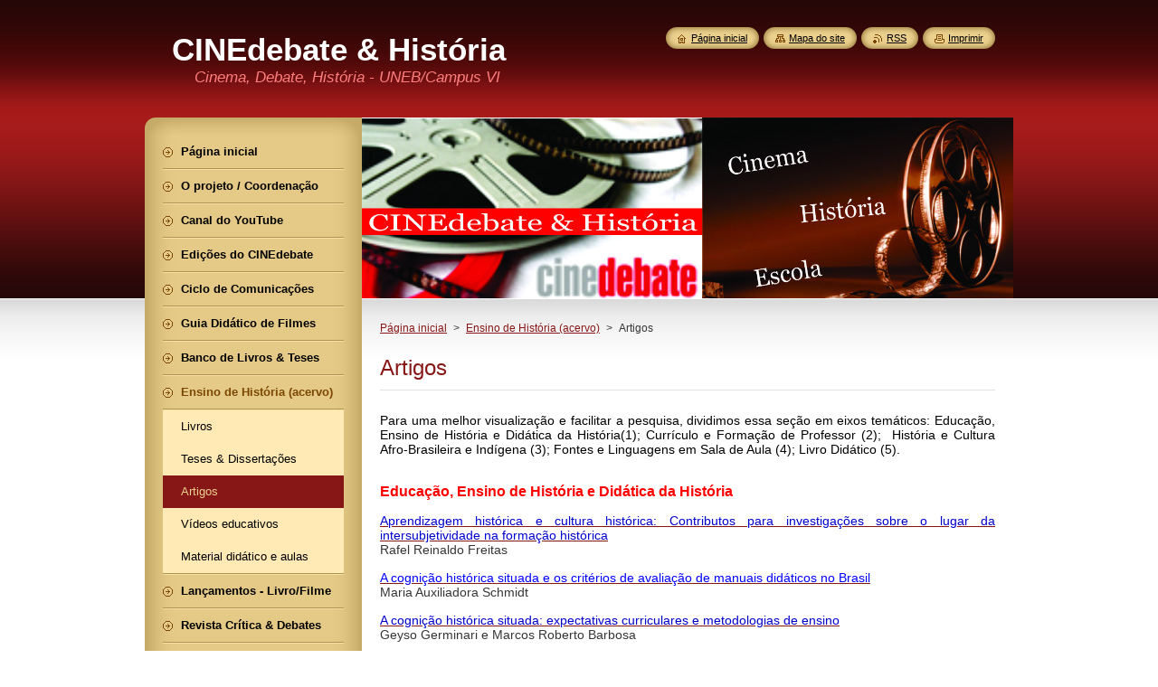

--- FILE ---
content_type: text/html; charset=UTF-8
request_url: https://www.cinedebateuneb.org/ensino-de-historia/textos-artigos-livros/
body_size: 14104
content:
<!--[if lte IE 9]><!DOCTYPE HTML PUBLIC "-//W3C//DTD HTML 4.01 Transitional//EN" "https://www.w3.org/TR/html4/loose.dtd"><![endif]-->
<!DOCTYPE html>
<!--[if IE]><html class="ie" lang="pt-br"><![endif]-->
<!--[if gt IE 9]><!--> 
<html lang="pt-br">
<!--<![endif]-->
    <head>
        <!--[if lt IE 8]><meta http-equiv="X-UA-Compatible" content="IE=EmulateIE7"><![endif]--><!--[if IE 8]><meta http-equiv="X-UA-Compatible" content="IE=EmulateIE8"><![endif]--><!--[if IE 9]><meta http-equiv="X-UA-Compatible" content="IE=EmulateIE9"><![endif]-->
        <base href="https://www.cinedebateuneb.org/">
  <meta charset="utf-8">
  <meta name="description" content="">
  <meta name="keywords" content="">
  <meta name="generator" content="Webnode">
  <meta name="apple-mobile-web-app-capable" content="yes">
  <meta name="apple-mobile-web-app-status-bar-style" content="black">
  <meta name="format-detection" content="telephone=no">
    <link rel="icon" type="image/svg+xml" href="/favicon.svg" sizes="any">  <link rel="icon" type="image/svg+xml" href="/favicon16.svg" sizes="16x16">  <link rel="icon" href="/favicon.ico"><link rel="canonical" href="https://www.cinedebateuneb.org/ensino-de-historia/textos-artigos-livros/">
<script type="text/javascript">(function(i,s,o,g,r,a,m){i['GoogleAnalyticsObject']=r;i[r]=i[r]||function(){
			(i[r].q=i[r].q||[]).push(arguments)},i[r].l=1*new Date();a=s.createElement(o),
			m=s.getElementsByTagName(o)[0];a.async=1;a.src=g;m.parentNode.insertBefore(a,m)
			})(window,document,'script','//www.google-analytics.com/analytics.js','ga');ga('create', 'UA-797705-6', 'auto',{"name":"wnd_header"});ga('wnd_header.set', 'dimension1', 'W1');ga('wnd_header.set', 'anonymizeIp', true);ga('wnd_header.send', 'pageview');var pageTrackerAllTrackEvent=function(category,action,opt_label,opt_value){ga('send', 'event', category, action, opt_label, opt_value)};</script>
  <link rel="alternate" type="application/rss+xml" href="https://cinedebateuneb.org/rss/all.xml" title="">
<!--[if lte IE 9]><style type="text/css">.cke_skin_webnode iframe {vertical-align: baseline !important;}</style><![endif]-->
        <title>Artigos :: CINEdebate &amp; História </title>
        <meta name="robots" content="index, follow">
        <meta name="googlebot" content="index, follow">
        <link href="https://d11bh4d8fhuq47.cloudfront.net/_system/skins/v8/50000951/css/style.css" rel="stylesheet" type="text/css" media="screen,projection,handheld,tv">
        <link href="https://d11bh4d8fhuq47.cloudfront.net/_system/skins/v8/50000951/css/print.css" rel="stylesheet" type="text/css" media="print">
        <script type="text/javascript" src="https://d11bh4d8fhuq47.cloudfront.net/_system/skins/v8/50000951/js/functions.js"></script>
        <!--[if IE]>
            <script type="text/javascript" src="https://d11bh4d8fhuq47.cloudfront.net/_system/skins/v8/50000951/js/functions-ie.js"></script>
        <![endif]-->
        <!--[if IE 6]>
            <script type="text/javascript" src="https://d11bh4d8fhuq47.cloudfront.net/_system/skins/v8/50000951/js/png.js"></script>
            <script type="text/javascript">
                DD_belatedPNG.fix('#menuzone, #menuzoneBottom, .homepage, .sitemap, .rss, .print, .homepage span, .sitemap span, .rss span, .print span, #sidebar .boxTitle, #fulltextSearchText, #fulltextSearchButton, #leftSide .boxTitle');
            </script>
        <![endif]-->
    
				<script type="text/javascript">
				/* <![CDATA[ */
					
					if (typeof(RS_CFG) == 'undefined') RS_CFG = new Array();
					RS_CFG['staticServers'] = new Array('https://d11bh4d8fhuq47.cloudfront.net/');
					RS_CFG['skinServers'] = new Array('https://d11bh4d8fhuq47.cloudfront.net/');
					RS_CFG['filesPath'] = 'https://www.cinedebateuneb.org/_files/';
					RS_CFG['filesAWSS3Path'] = 'https://1ecc43507c.clvaw-cdnwnd.com/2eb9931fb1b91b0a57f266bbd5bd443a/';
					RS_CFG['lbClose'] = 'Fechar';
					RS_CFG['skin'] = 'default';
					if (!RS_CFG['labels']) RS_CFG['labels'] = new Array();
					RS_CFG['systemName'] = 'Webnode';
						
					RS_CFG['responsiveLayout'] = 0;
					RS_CFG['mobileDevice'] = 0;
					RS_CFG['labels']['copyPasteSource'] = 'Leia mais:';
					
				/* ]]> */
				</script><script type="text/javascript" src="https://d11bh4d8fhuq47.cloudfront.net/_system/client/js/compressed/frontend.package.1-3-108.js?ph=1ecc43507c"></script><style type="text/css">#content .diskuze label.postTextLabel {display: inherit !important;}</style></head>
    <body>
    <div id="siteBg">
        <div id="site">
            
            <!-- HEADER -->
            <div id="header">
                <div id="logozone">
                    <div id="logo"><a href="home/" title="Ir para a página inicial"><span id="rbcSystemIdentifierLogo">CINEdebate &amp; História </span></a></div>                    <p id="moto"><span id="rbcCompanySlogan" class="rbcNoStyleSpan">Cinema, Debate, História - UNEB/Campus VI</span></p>
                </div>
            </div>
            <!-- /HEADER -->

            <div class="cleaner"><!-- / --></div>

            <!-- MAIN -->
            <div id="mainWide">
                <div id="mainContent">

                    <div id="contentRow">
                        <!-- ILLUSTRATION -->
                        <div id="illustration">
                            <img src="https://1ecc43507c.clvaw-cdnwnd.com/2eb9931fb1b91b0a57f266bbd5bd443a/200000072-a24b9a342e/50000000.jpg?ph=1ecc43507c" width="720" height="200" alt="">                        </div>
                        <!-- /ILLUSTRATION -->

                        <div class="cleaner"><!-- / --></div>

                        <!-- CONTENT -->
                        <div id="content">

                            <!-- NAVIGATOR -->
                            <div id="pageNavigator" class="rbcContentBlock">        <div id="navizone" class="navigator">                       <a class="navFirstPage" href="/home/">Página inicial</a>      <span><span> &gt; </span></span>          <a href="/ensino-de-historia/">Ensino de História (acervo)</a>      <span><span> &gt; </span></span>          <span id="navCurrentPage">Artigos</span>               </div>              <div class="cleaner"><!-- / --></div>        </div>                            <!-- /NAVIGATOR -->

                            <div class="cleaner"><!-- / --></div>

                            

      <div class="box wsw">
          <div class="boxContentBorder"><div class="boxContent">

		<h1>Artigos</h1>
<div>
	&nbsp;</div>
<div style="text-align: justify;">
	<span style="font-size:14px;"><span style="font-family:arial,helvetica,sans-serif;"><span style="color: rgb(0, 0, 0);">Para uma melhor visualização e facilitar a pesquisa, dividimos essa seção em eixos temáticos: Educação, Ensino de História e Didática da História(1); Currículo e Formação de Professor (2);&nbsp;</span></span><span style="font-family:arial,helvetica,sans-serif;"><span style="color: rgb(0, 0, 0);">&nbsp;História e Cultura Afro-Brasileira e Indígena (3); Fontes e Linguagens em Sala de Aula (4); Livro Didático (5).&nbsp;</span></span></span><br>
	<br>
	&nbsp;</div>
<div>
	<span style="font-size:14px;"><span style="font-size:16px;"><span style="color:#ff0000;"><strong>Educação, Ensino de História e Didática da História</strong></span></span></span></div>
<div>
	&nbsp;</div>
<div style="text-align: justify;">
	<span style="font-size:14px;"><span style="font-family:arial,helvetica,sans-serif;"><a href="http://www.uel.br/revistas/uel/index.php/histensino/article/view/27461/20313" target="_blank"><span style="color:#0000cd;">Aprendizagem&nbsp;histórica e cultura histórica: Contributos para investigações sobre o lugar da intersubjetividade na formação histórica</span></a></span></span></div>
<div style="text-align: justify;">
	<span style="font-size:14px;"><span style="font-family:arial,helvetica,sans-serif;">Rafel&nbsp;Reinaldo Freitas</span></span></div>
<div style="text-align: justify;">
	&nbsp;</div>
<div style="text-align: justify;">
	<a href="http://www.uel.br/revistas/uel/index.php/histensino/article/view/35816/24926" target="_blank"><span style="font-size:14px;"><span style="font-family:arial,helvetica,sans-serif;"><span style="color:#0000ff;">A cognição histórica situada e os critérios de avaliação de manuais didáticos no Brasil</span></span></span></a></div>
<div style="text-align: justify;">
	<span style="font-size:14px;"><span style="font-family:arial,helvetica,sans-serif;">Maria Auxiliadora Schmidt</span></span></div>
<div style="text-align: justify;">
	&nbsp;</div>
<div style="text-align: justify;">
	<span style="font-family:arial,helvetica,sans-serif;"><span style="font-size:14px;"><a href="http://www.uel.br/revistas/uel/index.php/antiteses/article/view/13325/12649" target="_blank"><span style="color:#0000cd;">A&nbsp;cognição histórica situada: expectativas curriculares e metodologias de ensino</span></a></span></span></div>
<div style="text-align: justify;">
	<span style="font-family:arial,helvetica,sans-serif;"><span style="font-size:14px;">Geyso&nbsp;Germinari e Marcos Roberto Barbosa</span></span></div>
<div style="text-align: justify;">
	&nbsp;</div>
<div style="text-align: justify;">
	<span style="font-family:arial,helvetica,sans-serif;"><span style="font-size:14px;"><a href="http://www.uel.br/revistas/uel/index.php/antiteses/article/view/3720/7044" target="_blank"><span style="color:#0000cd;">A&nbsp;construção do pensar histórico: questões da formação histórica no Ensino</span></a></span></span></div>
<div style="text-align: justify;">
	<span style="font-family:arial,helvetica,sans-serif;"><span style="font-size:14px;">Claudia&nbsp;Moraes Souza</span></span></div>
<div style="text-align: justify;">
	&nbsp;</div>
<div style="text-align: justify;">
	<span style="font-size:14px;"><span style="font-family:arial,helvetica,sans-serif;"><a href="http://www.uel.br/revistas/uel/index.php/histensino/article/view/22523/19224" target="_blank"><span style="color:#0000cd;">A&nbsp;história do ensino de história no Brasil da última década</span></a></span></span></div>
<div style="text-align: justify;">
	<span style="font-size:14px;">Rafaela Paiva Costa</span></div>
<div style="text-align: justify;">
	&nbsp;</div>
<div style="text-align: justify;">
	<span style="font-size:14px;"><span style="font-family:arial,helvetica,sans-serif;"><a href="http://www.uel.br/revistas/uel/index.php/histensino/article/view/23960/20300" target="_blank"><span style="color:#0000cd;">A&nbsp;importância da articulação teoria e prática nos percursos formativos dos professores de história</span></a></span></span></div>
<div style="text-align: justify;">
	<span style="font-size:14px;"><span style="font-family:arial,helvetica,sans-serif;">Janote&nbsp;Pires Marques e Augusto Ridson de Araújo Miranda</span></span></div>
<div style="text-align: justify;">
	&nbsp;</div>
<div style="text-align: justify;">
	<a href="https://ltp.emnuvens.com.br/ltp/article/view/535/323" target="_blank"><span style="color:#0000cd;"><span style="font-size:14px;"><span style="font-family:arial,helvetica,sans-serif;">Bases&nbsp;e fundamentos legais para a discussão de gênero e sexualidade em sala de aula</span></span></span></a></div>
<div style="text-align: justify;">
	<span style="font-size:14px;"><span style="font-family:arial,helvetica,sans-serif;">Alex&nbsp;Barreiro, Fernando Henrique Martins</span></span></div>
<div style="text-align: justify;">
	&nbsp;</div>
<div style="text-align: justify;">
	<a href="https://periodicos.sbu.unicamp.br/ojs/index.php/histedbr/article/view/8652780" target="_blank"><span style="color:#0000cd;"><span style="font-size:14px;"><span style="font-family:arial,helvetica,sans-serif;">Cultura&nbsp;e história da educação: diálogos com Michel de Certeau e E. P. Thompson</span></span></span></a></div>
<div style="text-align: justify;">
	<span style="font-size:14px;"><span style="font-family:arial,helvetica,sans-serif;">Diana&nbsp;Gonçalves Vidal, Maria Angela Borges Salvadori, Ana Luiza Jesus da Costa</span></span></div>
<div style="text-align: justify;">
	&nbsp;</div>
<div style="text-align: justify;">
	<a href="http://www.uel.br/revistas/uel/index.php/antiteses/article/view/14501/12115" target="_blank"><span style="color:#0000cd;"><span style="font-size:14px;"><span style="font-family:arial,helvetica,sans-serif;">Desafios&nbsp;teóricos e epistemológicos na pesquisa em educação histórica</span></span></span></a></div>
<div style="text-align: justify;">
	<span style="font-size:14px;"><span style="font-family:arial,helvetica,sans-serif;">Marlene&nbsp;Cainelli e Maria Auxiliadora Schmidt</span></span></div>
<div style="text-align: justify;">
	&nbsp;</div>
<div style="text-align: justify;">
	<a href="https://periodicos.sbu.unicamp.br/ojs/index.php/histedbr/article/view/8639866" target="_blank"><span style="font-size:14px;"><span style="font-family:arial,helvetica,sans-serif;"><span style="color:#0000ff;">Educaçao histórica: a constituiçao de um campo de pesquisa</span></span></span></a></div>
<div style="text-align: justify;">
	<span style="font-size:14px;"><span style="font-family:arial,helvetica,sans-serif;">Geyso D. Germinari</span></span></div>
<div style="text-align: justify;">
	&nbsp;</div>
<div style="text-align: justify;">
	<span style="font-size:14px;"><span style="font-family:arial,helvetica,sans-serif;"><a href="http://ler.letras.up.pt/uploads/ficheiros/2305.pdf" target="_blank"><span style="color:#0000ff;">Educação histórica: uma nova área de investigação</span></a></span></span></div>
<div style="text-align: justify;">
	<span style="font-size:14px;"><span style="font-family:arial,helvetica,sans-serif;">Isabel Barca</span></span></div>
<div style="text-align: justify;">
	&nbsp;</div>
<div style="text-align: justify;">
	<span style="font-size:14px;"><a href="http://www.uel.br/revistas/uel/index.php/histensino/article/view/26813/22131" target="_blank"><span style="color:#0000cd;">Educação&nbsp;patrimonial e aprendizagem histórica: percursos epistemológicos na história ensinada</span></a></span></div>
<div style="text-align: justify;">
	<span style="font-size:14px;">Jaqueline&nbsp;Aparecida Martins Zarbato</span></div>
<div style="text-align: justify;">
	&nbsp;</div>
<div style="text-align: justify;">
	<a href="https://1ecc43507c.clvaw-cdnwnd.com/2eb9931fb1b91b0a57f266bbd5bd443a/200000234-334a03447d/Literacia%20historica%2C%20de%20Peter%20Lee.pdf" target="_blank"><span style="color:#0000ff;"><span style="font-size:14px;"><span style="font-family:arial,helvetica,sans-serif;">Em direção a um conceito de Literacia histórica</span></span></span></a></div>
<div style="text-align: justify;">
	<span style="font-size:14px;"><span style="font-family:arial,helvetica,sans-serif;">Peter Lee</span></span></div>
<div style="text-align: justify;">
	&nbsp;</div>
<div style="text-align: justify;">
	<span style="font-size:14px;"><span style="font-family:arial,helvetica,sans-serif;"><a href="http://www.scielo.br/pdf/edur/v29n4/a05v29n4.pdf" target="_blank"><span style="color:#0000ff;">Entre o passado e a história: investigando os conhecimentos históricos de crianças dos anos iniciais emuma escola pública brasileira</span></a></span></span></div>
<div style="text-align: justify;">
	<span style="font-size:14px;"><span style="font-family:arial,helvetica,sans-serif;">Sandra Regina Ferreira de Oliveira e Marlene Rosa Cainelli</span></span></div>
<div style="text-align: justify;">
	&nbsp;</div>
<div style="text-align: justify;">
	<a href="https://rhhj.anpuh.org/RHHJ/article/view/245/163" target="_blank"><span style="color:#0000cd;"><span style="font-family:arial,helvetica,sans-serif;"><span style="font-size:14px;">Entrevista&nbsp;– Jörn Rüsen Algumas ideias sobre a interseção da meta-história e da didática da história</span></span></span></a></div>
<div style="text-align: justify;">
	<span style="font-family:arial,helvetica,sans-serif;"><span style="font-size:14px;">Marília Gago</span></span></div>
<div style="text-align: justify;">
	&nbsp;</div>
<div style="text-align: justify;">
	<a href="https://rhhj.anpuh.org/RHHJ/article/view/229/164" target="_blank"><span style="color:#0000cd;"><span style="font-size:14px;"><span style="font-family:arial,helvetica,sans-serif;">Epistemologia&nbsp;</span>e Ensino da História</span></span></a></div>
<div style="text-align: justify;">
	<span style="font-size:14px;">Luis&nbsp;Alberto Alves</span></div>
<div style="text-align: justify;">
	&nbsp;</div>
<div style="text-align: justify;">
	<a href="http://www.uel.br/revistas/uel/index.php/antiteses/article/view/14502/12160" target="_blank"><span style="color:#0000cd;"><span style="font-size:14px;"><span style="font-family:arial,helvetica,sans-serif;">Formando&nbsp;a Consciência Histórica – Por uma Didática Humanista da História</span></span></span></a></div>
<div style="text-align: justify;">
	<span style="font-size:14px;"><span style="font-family:arial,helvetica,sans-serif;">Jörn Rüsen</span></span></div>
<div style="text-align: justify;">
	&nbsp;</div>
<div style="text-align: justify;">
	<a href="http://www.uel.br/revistas/uel/index.php/antiteses/article/view/4388/7045" target="_blank"><span style="color:#0000cd;"><span style="font-size:14px;">História&nbsp;local, historiografia e ensino: sobre as relações entre teoria e metodologia no ensino de história</span></span></a></div>
<div style="text-align: justify;">
	<span style="font-size:14px;">Maria&nbsp;Aparecida Leopoldino Tursi Toledo</span></div>
<div style="text-align: justify;">
	&nbsp;</div>
<div style="text-align: justify;">
	<a href="https://rhhj.anpuh.org/RHHJ/article/view/232/165" target="_blank"><span style="color:#0000cd;"><span style="font-family:arial,helvetica,sans-serif;"><span style="font-size:14px;">Jovens&nbsp;brasileiros, consciência histórica e vida prática</span></span></span></a></div>
<div style="text-align: justify;">
	<span style="font-family:arial,helvetica,sans-serif;"><span style="font-size:14px;">Maria&nbsp;Auxiliadora Schmidt</span></span></div>
<div style="text-align: justify;">
	&nbsp;</div>
<div style="text-align: justify;">
	<span style="font-size:14px;"><span style="font-family:arial,helvetica,sans-serif;"><a href="http://ojs.c3sl.ufpr.br/ojs/index.php/educar/article/viewFile/5545/4059" target="_blank"><span style="color:#0000ff;">Literacia e consciência histórica</span></a></span></span></div>
<div style="text-align: justify;">
	<span style="font-size:14px;"><span style="font-family:arial,helvetica,sans-serif;">Isabel Barca</span></span></div>
<div style="text-align: justify;">
	&nbsp;</div>
<div style="text-align: justify;">
	<span style="font-size:14px;"><span style="font-family:arial,helvetica,sans-serif;"><a href="https://1ecc43507c.clvaw-cdnwnd.com/2eb9931fb1b91b0a57f266bbd5bd443a/200000233-4f9c050958/Literacia%20historica%2C%20de%20Maria%20Auxiliadora%20Schmidt.pdf" target="_blank"><span style="color:#0000ff;">Literacia histórica: um desafio para a educação histórica no século XXI</span></a></span></span></div>
<div style="text-align: justify;">
	<span style="font-size:14px;"><span style="font-family:arial,helvetica,sans-serif;">Maria Auxiliadora Schmidt</span></span></div>
<div style="text-align: justify;">
	&nbsp;</div>
<div style="text-align: justify;">
	<a href="http://www.uel.br/revistas/uel/index.php/antiteses/article/view/14505/12123" target="_blank"><span style="color:#0000cd;"><span style="font-size:14px;"><span style="font-family:arial,helvetica,sans-serif;">O ensino de História&nbsp;nos anos iniciais: como se pensa, como se faz</span></span></span></a></div>
<div style="text-align: justify;">
	<span style="font-size:14px;"><span style="font-family:arial,helvetica,sans-serif;">Kátia Abud</span></span></div>
<div style="text-align: justify;">
	&nbsp;</div>
<div style="text-align: justify;">
	<a href="http://www.uel.br/revistas/uel/index.php/antiteses/article/view/2480/2184" target="_blank"><span style="color:#0000cd;"><span style="font-size:14px;"><span style="font-family:arial,helvetica,sans-serif;">O&nbsp;historiador, o ensino de História e seu tempo (notas sobre a problemática da Ditadura no Brasil – 1964/1985)</span></span></span></a></div>
<div style="text-align: justify;">
	<span style="font-size:14px;"><span style="font-family:arial,helvetica,sans-serif;">Marcos Silva</span></span></div>
<div style="text-align: justify;">
	&nbsp;</div>
<div style="text-align: justify;">
	<a href="https://seer.ufrgs.br/Poled/article/view/69759/39300" target="_blank"><span style="color:#0000cd;"><span style="font-family:arial,helvetica,sans-serif;"><span style="font-size:14px;">O&nbsp;método de Marx na pesquisa sobre políticas educacionais</span></span></span></a></div>
<div style="text-align: justify;">
	<span style="font-family:arial,helvetica,sans-serif;"><span style="font-size:14px;">Denise&nbsp;Camargo Gomide, Mara Regina Martins Jacomeli</span></span></div>
<div style="text-align: justify;">
	&nbsp;</div>
<div style="text-align: justify;">
	<a href="http://www.uel.br/revistas/uel/index.php/antiteses/article/view/35080/24894" target="_blank"><span style="color:#0000cd;"><span style="font-size:14px;"><span style="font-family:arial,helvetica,sans-serif;">O&nbsp;passado e a história difícil para o ensino e aprendizagem da história</span></span></span></a></div>
<div style="text-align: justify;">
	<span style="font-size:14px;"><span style="font-family:arial,helvetica,sans-serif;">Rita&nbsp;de Cassia Gonçalves</span></span></div>
<div style="text-align: justify;">
	&nbsp;</div>
<div style="text-align: justify;">
	<span style="font-size:14px;"><span style="font-family:arial,helvetica,sans-serif;"><a href="http://www.revistas2.uepg.br/index.php/rhr/article/viewFile/2133/1614" target="_blank"><span style="color:#0000ff;">Os conceitos de consciência histórica e os desafios da didática da história</span></a></span></span></div>
<div style="text-align: justify;">
	<span style="font-size:14px;"><span style="font-family:arial,helvetica,sans-serif;">Luis Fernando Cerri</span></span></div>
<div style="text-align: justify;">
	&nbsp;</div>
<div style="text-align: justify;">
	<a href="http://www.uel.br/revistas/uel/index.php/antiteses/article/view/35764/24891" target="_blank"><span style="color:#0000cd;"><span style="font-family:arial,helvetica,sans-serif;"><span style="font-size:14px;">Ser&nbsp;professor de história em tempos difíceis – início de um processo formativo</span></span></span></a></div>
<div style="text-align: justify;">
	<span style="font-family:arial,helvetica,sans-serif;"><span style="font-size:14px;">Marilia Gago</span></span></div>
<div style="text-align: justify;">
	&nbsp;</div>
<div style="text-align: justify;">
	<a href="http://www.uel.br/revistas/uel/index.php/antiteses/article/view/4571/7043" target="_blank"><span style="color:#0000cd;"><span style="font-size:14px;"><span style="font-family:arial,helvetica,sans-serif;">Teoria&nbsp;historiográfica e prática pedagógica: as correntes de pensamento que influenciaram o ensino de história no Brasil</span></span></span></a></div>
<div style="text-align: justify;">
	<span style="null"><span style="font-size:14px;">Crislane&nbsp;Barbosa Azevedo e Maria Inês Sucupira Stamatto</span></span></div>
<div style="text-align: justify;">
	&nbsp;</div>
<div style="text-align: justify;">
	<a href="http://www.uel.br/revistas/uel/index.php/histensino/article/view/28192/22130" target="_blank"><span style="color:#0000cd;"><span style="font-size:14px;"><span style="font-family:arial,helvetica,sans-serif;">Um lugar na História&nbsp;para a Didática da História</span></span></span></a></div>
<div style="text-align: justify;">
	<span style="font-size:14px;"><span style="font-family:arial,helvetica,sans-serif;">Luiz&nbsp;Fernando Cerri</span></span></div>
<div style="text-align: justify;">
	&nbsp;</div>
<div style="text-align: justify;">
	<a href="https://rhhj.anpuh.org/RHHJ/article/view/351/243" target="_blank"><span style="color:#0000cd;"><span style="font-size:14px;">Usos&nbsp;públicos da história: origens do debate e desdobramentos no ensino de história</span></span></a></div>
<div style="text-align: justify;">
	<span style="font-size:14px;">Ana&nbsp;Lima Kallás</span></div>
<div style="text-align: justify;">
	&nbsp;</div>
<div style="text-align: justify;">
	&nbsp;</div>
<div style="text-align: justify;">
	<div>
		<span style="color:#ff0000;"><span style="font-size:14px;"><strong><span style="font-size: 16px;"><span style="font-family: arial, helvetica, sans-serif;">Currículo e Formação de Professor</span></span></strong></span></span></div>
	<div>
		&nbsp;</div>
	<div>
		<div>
			<span style="font-size: 14px;"><span style="font-family: arial, helvetica, sans-serif;"><a href="http://www.scielo.br/pdf/edur/n45/a09n45.pdf" target="_blank"><span style="color: rgb(0, 0, 255);">Currículo e formação de professor de História: uma alegoria</span></a></span></span></div>
		<div>
			<span style="font-size: 14px;">Maria do Carmo Martins</span></div>
		<div>
			&nbsp;</div>
		<div>
			<a href="https://rhhj.anpuh.org/RHHJ/article/view/75" target="_blank"><span style="color: rgb(0, 0, 205);"><span style="font-size: 14px;"><span style="font-family: arial, helvetica, sans-serif;">Desafios&nbsp;da formação inicial para a docência em História</span></span></span></a></div>
		<div>
			<span style="font-size: 14px;"><span style="font-family: arial, helvetica, sans-serif;">Itamar Freitas e Margarida&nbsp;Maria Dias de Oliveira</span></span></div>
		<div>
			&nbsp;</div>
		<div>
			<a href="https://rhhj.anpuh.org/RHHJ/article/view/321/229" target="_blank"><span style="color:#0000cd;"><span style="font-size:14px;"><span style="font-family: arial, helvetica, sans-serif;">Ensino&nbsp;</span>de História: como a extensão universitária potencializa a formação profissional</span></span></a></div>
		<div>
			<span style="font-size:14px;">Érica&nbsp;Oliveira Amorim</span></div>
		<div>
			&nbsp;</div>
	</div>
	<div>
		<div>
			<span style="font-size: 14px;"><a href="http://www.scielo.br/pdf/edur/v31n2/0102-4698-edur-31-02-00211.pdf" target="_blank"><span style="color: rgb(0, 0, 255);">Formação de professores e educação de jovens e adultos: o formal e o real nas licenciaturas</span></a></span></div>
		<div>
			<span style="font-size: 14px;">Jaqueline Ventura e Maria Inês Bomfim</span></div>
		<div>
			&nbsp;</div>
		<div>
			<a href="http://www.revistas.unilasalle.edu.br/index.php/Mouseion/article/view/1835/1239" target="_blank"><span style="color: rgb(0, 0, 255);"><span style="font-size: 14px;"><span style="font-family: arial, helvetica, sans-serif;">Formação do profissional de História na contemporaneidade</span></span></span></a></div>
		<div>
			<span style="font-family: arial, helvetica, sans-serif;"><span style="font-size: 14px;">Itamar Freitas Oliveira e Margarida Maria Dias de Oliveira</span></span></div>
	</div>
	<div>
		&nbsp;</div>
	<div>
		<a href="http://www.uel.br/revistas/uel/index.php/histensino/article/view/26158/19188" target="_blank"><span style="color:#0000cd;"><span style="font-size:14px;"><span style="font-family:arial,helvetica,sans-serif;">História&nbsp;na Base Nacional Comum Curricular: déjà vu e novos dilemas no século XXI</span></span></span></a></div>
	<div>
		<span style="font-size:14px;"><span style="font-family:arial,helvetica,sans-serif;">Jean&nbsp;Carlos Moreno</span></span></div>
	<div>
		&nbsp;</div>
	<div>
		<span style="font-size:14px;"><a href="http://www.uel.br/revistas/uel/index.php/antiteses/article/view/17179/13551" target="_blank"><span style="color:#0000cd;">Mil&nbsp;horas para quê? A prática como componente curricular na licenciatura em História</span></a></span></div>
	<div>
		<span style="font-size:14px;">Álvaro&nbsp;Pereira do Nascimento</span></div>
	<div>
		&nbsp;</div>
	<div>
		<a href="http://www.uel.br/revistas/uel/index.php/antiteses/article/view/13319/12131" target="_blank"><span style="color:#0000cd;"><span style="font-family:arial,helvetica,sans-serif;"><span style="font-size:14px;">Os&nbsp;currículos para o ensino de história: entre a formação, o prescrito e o praticado</span></span></span></a></div>
	<span style="font-family:arial,helvetica,sans-serif;"><span style="font-size:14px;">Olavo&nbsp;Pereira Soares</span></span><br>
	<div>
		&nbsp;</div>
	<div>
		<a href="http://www.uel.br/revistas/uel/index.php/antiteses/article/view/4415/7046" target="_blank"><span style="color:#0000cd;"><span style="font-size:14px;"><span style="font-family:arial,helvetica,sans-serif;">Os&nbsp;saberes da história: elementos para um currículo escolar contemporâneo</span></span></span></a></div>
	<span style="font-size:14px;"><span style="font-family:arial,helvetica,sans-serif;">Ricado de Aguiar acheco&nbsp;</span></span></div>
<div style="text-align: justify;">
	&nbsp;</div>
<div style="text-align: justify;">
	&nbsp;</div>
<div style="text-align: justify;">
	<span style="color:#ff0000;"><span style="font-size:14px;"><strong><span style="font-size:16px;"><span style="font-family:arial,helvetica,sans-serif;">História e Cultura Afro-Brasileria e Indígena</span></span></strong></span></span></div>
<div style="text-align: justify;">
	&nbsp;</div>
<div style="text-align: justify;">
	<div>
		<span style="font-family: arial, helvetica, sans-serif;"><span style="font-size: 14px;"><a href="http://www.uel.br/revistas/uel/index.php/antiteses/article/view/4399/7051" target="_blank"><span style="color: rgb(0, 0, 205);">A&nbsp;escravidão em sala de aula: a desvitimização de cativos como humanização das populações de origem africana</span></a></span></span></div>
	<div>
		<span style="font-family: arial, helvetica, sans-serif;"><span style="font-size: 14px;">Willian&nbsp;Robson Soares Lucindo</span></span></div>
	<div>
		&nbsp;</div>
</div>
<div style="text-align: justify;">
	<div>
		<span style="font-size: 14px;"><span style="font-family: arial, helvetica, sans-serif;"><a href="http://www.uel.br/revistas/uel/index.php/antiteses/article/view/4572/7050" target="_blank"><span style="color: rgb(0, 0, 205);">A&nbsp;importância da temática de História e Cultura Africana e Afro-brasileira nas escolas</span></a></span></span></div>
	<div>
		<span style="font-size: 14px;">Juliana&nbsp;Souza Krauss e Julio César da Rosa</span></div>
	<div>
		&nbsp;</div>
	<div>
		<a href="http://www.uel.br/revistas/uel/index.php/antiteses/article/view/2419/2192" target="_blank"><span style="color: rgb(0, 0, 205);"><span style="font-size: 14px;"><span style="font-family: arial, helvetica, sans-serif;">As sociedades indigenas, a história e a escola</span></span></span></a></div>
	<div>
		<span style="font-size: 14px;"><span style="font-family: arial, helvetica, sans-serif;">Maria Cristina&nbsp;Bohn Martins</span></span></div>
	<div>
		&nbsp;</div>
	<div>
		<a href="https://www.revistas.uneb.br/index.php/faeeba/issue/view/208/showToc" target="_blank"><span style="color:#0000cd;"><span style="font-size:14px;">Educação em quilombos (Dossiê)</span></span></a></div>
	<div>
		<span style="font-size:14px;">Revista da FAEEBA</span></div>
	<div>
		&nbsp;</div>
	<div>
		<a href="http://www.scielo.br/pdf/ccedes/v25n67/a09v2567.pdf" target="_blank"><span style="color:#0000cd;"><span style="font-size:14px;"><span style="font-family:arial,helvetica,sans-serif;">Ensino&nbsp;de história e diversidade cultural: desafios e possibilidades</span></span></span></a></div>
	<div>
		<span style="font-size:14px;"><span style="font-family:arial,helvetica,sans-serif;">José&nbsp;Ricardo Oriá Fernandes</span></span></div>
	<div>
		&nbsp;</div>
	<div>
		<a href="http://www.scielo.br/pdf/rbedu/v22n69/1413-2478-rbedu-22-69-0539.pdf" target="_blank"><span style="color:#0000cd;"><span style="font-size:14px;">Os&nbsp;desafios da educação quilombola no Brasil: o território como contexto e texto&nbsp;</span></span></a></div>
	<div>
		<span style="font-size:14px;">Lourdes&nbsp;de Fátima Bezerra Carril</span></div>
	<div>
		&nbsp;</div>
	<div>
		<a href="https://seer.ufrgs.br/Poled/article/viewFile/45656/28836" target="_blank"><span style="color:#0000cd;"><span style="font-size:14px;"><span style="font-family:arial,helvetica,sans-serif;">Panorama&nbsp;da educação quilombola no brasil</span></span></span></a></div>
	<div>
		<span style="font-size:14px;"><span style="font-family:arial,helvetica,sans-serif;">Jeanes&nbsp;Martins Larchert e Maria Waldenez de Oliveira</span></span></div>
	<div>
		<span style="null">&nbsp;</span></div>
	<div>
		<a href="https://www.revistas.uneb.br/index.php/faeeba/article/view/5669/3614"><span style="color:#0000cd;"><span style="font-size:14px;"><span style="font-family:arial,helvetica,sans-serif;">Prática&nbsp;pedagógica em escolas de comunidades quilombolas: ações afirmativas na perspectiva de educação e diversidade</span></span></span></a></div>
	<div>
		<span style="font-size:14px;"><span style="font-family:arial,helvetica,sans-serif;">Dalva&nbsp;de Araújo Menezes, Pura Lúcia Oliver Martins, Joana Paulin Romanowski</span></span></div>
	<div>
		&nbsp;</div>
	<div>
		<a href="https://ltp.emnuvens.com.br/ltp/article/view/534/338" target="_blank"><span style="color:#0000cd;"><span style="font-size:14px;"><span style="font-family:arial,helvetica,sans-serif;">Reflexões&nbsp;sobre educação escolar quilombola&nbsp;</span></span></span></a></div>
	<div>
		<span style="font-size:14px;"><span style="font-family:arial,helvetica,sans-serif;">Max&nbsp;Silva da Rocha e José Bezerra da Silva</span></span></div>
	<div>
		&nbsp;</div>
	<div>
		<div>
			<span style="font-size: 14px;"><span style="font-family: arial, helvetica, sans-serif;"><a href="http://www.scielo.br/pdf/edur/v31n2/0102-4698-edur-31-02-00155.pdf" target="_blank"><span style="color: rgb(0, 0, 255);">Relações raciais, cultura acadêmica e tensionamentos após ações afirmativas</span></a></span></span></div>
		<div>
			<span style="font-size: 14px;"><span style="font-family: arial, helvetica, sans-serif;">Joana Célia dos Passos</span></span></div>
	</div>
	<div>
		&nbsp;</div>
	<div>
		<a href="http://www.uel.br/revistas/uel/index.php/antiteses/article/view/11874/13600" target="_blank"><span style="color:#0000cd;"><span style="font-size:14px;">Repreentações&nbsp;e atitudes em sala de aula quanto às questões étnico-raciais: um estudo de caso</span></span></a></div>
	<div>
		<span style="font-size:14px;">Jussara&nbsp;Cristina Barboza Tortella, Eliete Aparecida de Godoy, Artur José Renda Vitorino e Rosana Paes de Santana</span></div>
	<div>
		&nbsp;</div>
	<div>
		<a href="http://www.uel.br/revistas/uel/index.php/histensino/article/view/22485/19222" target="_blank"><span style="color:#0000cd;"><span style="font-family:arial,helvetica,sans-serif;"><span style="font-size:14px;">Representações&nbsp;de docentes de história sobre o ensino de história e cultura afro-brasileira na educação básica</span></span></span></a></div>
	<div>
		<span style="font-family:arial,helvetica,sans-serif;"><span style="font-size:14px;">Delton&nbsp;Aparecido Felipe</span></span></div>
	<div>
		&nbsp;</div>
	<div>
		<a href="https://seer.ufrgs.br/Poled/article/view/69761/39302" target="_blank"><span style="color:#0000cd;"><span style="font-size:14px;">Territórios&nbsp;etnoeducacionais: contextualização de uma política de educação escolar indígena no brasil</span></span></a></div>
	<span style="font-size:14px;">Fernanda&nbsp;Brabo Sousa</span></div>
<div style="text-align: justify;">
	&nbsp;</div>
<div style="text-align: justify;">
	&nbsp;</div>
<div style="text-align: justify;">
	<span style="color:#ff0000;"><span style="font-size:14px;"><span style="font-size:16px;"><strong><span style="font-family:arial,helvetica,sans-serif;">Fontes e Linguagens em Sala de Aula</span></strong></span></span></span></div>
<div style="text-align: justify;">
	&nbsp;</div>
<div style="text-align: justify;">
	<div>
		<a href="http://www.uel.br/revistas/uel/index.php/histensino/article/view/32299/22907" target="_blank"><span style="color: rgb(0, 0, 205);"><span style="font-size: 14px;"><span style="font-family: arial, helvetica, sans-serif;">A&nbsp;aula-oficina como campo metodológico para a formação de professores em História: um estudo sobre o PIBID/História/UEL</span></span></span></a></div>
	<div>
		<span style="font-size: 14px;"><span style="font-family: arial, helvetica, sans-serif;">Marlene&nbsp;Rosa Cainelli e Elizabete Cristina de Souza Tomazini</span></span></div>
	<div>
		&nbsp;</div>
</div>
<div style="text-align: justify;">
	<div>
		<span style="font-family: arial, helvetica, sans-serif;"><span style="font-size: 14px;"><a href="http://www.uel.br/revistas/uel/index.php/antiteses/article/view/1940/2197" target="_blank"><span style="color: rgb(0, 0, 205);">A fotografia&nbsp;como mediador cultural na construção do conhecimento histórico escolar</span></a></span></span></div>
	<div>
		<span style="font-family: arial, helvetica, sans-serif;"><span style="font-size: 14px;">Natália&nbsp;Germano Gejão</span></span></div>
	<div>
		&nbsp;</div>
	<div>
		<div>
			<a href="https://rhhj.anpuh.org/RHHJ/article/view/325/224" target="_blank"><span style="color: rgb(0, 0, 205);"><span style="font-size: 14px;"><span style="font-family: arial, helvetica, sans-serif;">A música nas aulas de História:&nbsp;o debate teórico sobre as metodologias de ensino</span></span></span></a></div>
		<div>
			<span style="font-size: 14px;"><span style="font-family: arial, helvetica, sans-serif;">Olavo Pereira Soares</span></span></div>
	</div>
	<div>
		&nbsp;</div>
</div>
<div style="text-align: justify;">
	<span style="font-size:14px;"><span style="font-family:arial,helvetica,sans-serif;"><a href="https://rhhj.anpuh.org/RHHJ/article/view/333/222" target="_blank"><span style="color:#0000cd;">Canção,&nbsp;ensino e aprendizagem histórica</span></a></span></span></div>
<div style="text-align: justify;">
	<span style="font-size:14px;"><span style="font-family:arial,helvetica,sans-serif;">Luciano&nbsp;de Azambuja</span></span></div>
<div style="text-align: justify;">
	&nbsp;</div>
<div style="text-align: justify;">
	<a href="https://rhhj.anpuh.org/RHHJ/article/view/391/254" target="_blank"><span style="color:#0000cd;"><span style="font-size:14px;">Conhecimento&nbsp;histórico escolar, tempo presente e o uso de documentos audiovisuais no ensino sobre a ditadura militar na educação básica</span></span></a></div>
<div style="text-align: justify;">
	<span style="font-size:14px;">Alessandra&nbsp;Carvalho e Diego Knack</span></div>
<div style="text-align: justify;">
	&nbsp;</div>
<div style="text-align: justify;">
	<div>
		<a href="http://www.upf.br/seer/index.php/rep/article/viewFile/4298/2824" target="_blank"><span style="color: rgb(0, 0, 255);"><span style="font-size: 14px;"><span style="font-family: arial, helvetica, sans-serif;">Cultura histórica e livro didático ideal: algumas contribuições de categorias rüsenianas para um ensino de História à brasileira</span></span></span></a></div>
	<div>
		<span style="font-size: 14px;"><span style="font-family: arial, helvetica, sans-serif;">Itamar Freitas Oliveira e Margarida Maria Dias de Oliveira</span></span></div>
	<div>
		&nbsp;</div>
	<div>
		<div>
			<span style="font-size: 14px;"><span style="font-family: arial, helvetica, sans-serif;"><a href="https://rhhj.anpuh.org/RHHJ/article/view/466/293" target="_blank"><span style="color: rgb(0, 0, 205);">Desafios presentes nos livros didáticos de História: narrar o que está acontecendo</span></a></span></span></div>
		<div>
			<span style="font-size: 14px;"><span style="font-family: arial, helvetica, sans-serif;">Helenice Rocha&nbsp; &nbsp;</span></span></div>
	</div>
</div>
<div style="text-align: justify;">
	&nbsp;</div>
<div style="text-align: justify;">
	<div>
		<a href="http://www.uel.br/revistas/uel/index.php/dominiosdaimagem/article/view/19265/14691" target="_blank"><span style="font-size: 14px;"><span style="font-family: arial, helvetica, sans-serif;"><span style="color: rgb(0, 0, 255);">Ensino de História e imagens: possibilidades de pesquisa</span></span></span></a></div>
	<div>
		<span style="font-size: 14px;"><span style="font-family: arial, helvetica, sans-serif;">Ana Heloisa Molina</span></span></div>
	<div>
		&nbsp;</div>
	<div>
		<a href="https://rhhj.anpuh.org/RHHJ/article/view/353/227" target="_blank"><span style="color:#0000cd;"><span style="font-family:arial,helvetica,sans-serif;"><span style="font-size:14px;">Entrevista&nbsp;– Marcos Napolitano História e música popular: entre a historiografia contemporânea e as práticas de ensino na Educação Básica</span></span></span></a></div>
	<span style="font-family:arial,helvetica,sans-serif;"><span style="font-size:14px;">Olavo&nbsp;Pereira Soares, Miriam Hermeto</span></span><br>
	<div>
		&nbsp;</div>
	<div>
		<a href="http://www.uel.br/revistas/uel/index.php/histensino/article/view/31772/23909" target="_blank"><span style="color:#0000cd;"><span style="font-size:14px;">Filmes&nbsp;compreensão e empatia histórica: contribuições de um estudo empírico</span></span></a></div>
	<span style="font-size:14px;">Éder&nbsp;Cristiano de Souza</span></div>
<div style="text-align: justify;">
	&nbsp;</div>
<div style="text-align: justify;">
	<div>
		<span style="font-size: 14px;"><span style="font-family: arial, helvetica, sans-serif;"><a href="http://seer.ufrgs.br/index.php/anos90/article/download/7963/4751" target="_blank"><span style="color: rgb(0, 0, 255);">Fontes históricas na sala de aula: uma possibilidade de produção de conhecimento histórico escolar?</span></a></span></span></div>
	<div>
		<span style="font-size: 14px;"><span style="font-family: arial, helvetica, sans-serif;">Flávia Eloisa Caimi</span></span></div>
</div>
<div style="text-align: justify;">
	&nbsp;</div>
<div style="text-align: justify;">
	<span style="font-size:14px;"><span style="font-family:arial,helvetica,sans-serif;"><a href="https://rhhj.anpuh.org/RHHJ/article/view/332/228" target="_blank"><span style="color:#0000cd;">História&nbsp;em quadrinhos e ensino de História</span></a></span></span></div>
<div style="text-align: justify;">
	<span style="font-size:14px;"><span style="font-family:arial,helvetica,sans-serif;">Douglas Mota Xavier de Lima</span></span></div>
<div style="text-align: justify;">
	&nbsp;</div>
<div style="text-align: justify;">
	<span style="font-family:arial,helvetica,sans-serif;"><span style="font-size:14px;"><a href="https://rhhj.anpuh.org/RHHJ/article/view/322/235" target="_blank"><span style="color:#0000cd;">Na&nbsp;trilha sonora da História: a canção brasileira como recurso didático-pedagógico na sala de aula</span></a></span></span></div>
<div style="text-align: justify;">
	<span style="font-family:arial,helvetica,sans-serif;"><span style="font-size:14px;">Luís&nbsp;Guilherme Ritta Duque</span></span></div>
<div style="text-align: justify;">
	&nbsp;</div>
<div style="text-align: justify;">
	<a href="https://rhhj.anpuh.org/RHHJ/article/view/365/245" target="_blank"><span style="color:#0000cd;"><span style="font-family:arial,helvetica,sans-serif;"><span style="font-size:14px;">O&nbsp;Arquivo Nacional na “Sala de Aula”: fontes históricas na construção do conhecimento</span></span></span></a></div>
<div style="text-align: justify;">
	<span style="font-family:arial,helvetica,sans-serif;"><span style="font-size:14px;">Marieta&nbsp;Pinheiro de Carvalho, Vivian Cristina da Silva Zampa</span></span></div>
<div style="text-align: justify;">
	&nbsp;</div>
<div style="text-align: justify;">
	<span style="font-size:14px;"><span style="font-family:arial,helvetica,sans-serif;"><a href="http://www.uel.br/revistas/uel/index.php/histensino/article/view/26263/20301" target="_blank"><span style="color:#0000cd;">O&nbsp;uso das imagens no ensino de história: reflexão sobre o uso e a interpretação das imagens dos povos indígenas</span></a></span></span></div>
<div>
	<span style="font-size:14px;"><span style="font-family:arial,helvetica,sans-serif;">Roseane&nbsp;Maria de Amorim, Cintia Gomes da Silva</span></span></div>
<div>
	&nbsp;</div>
<div>
	&nbsp;</div>
<div>
	<strong><span style="color:#ff0000;"><span style="font-size:16px;"><span style="font-family:arial,helvetica,sans-serif;">Livro Didático</span></span></span></strong></div>
<div>
	&nbsp;</div>
<div>
	<div style="text-align: justify;">
		<span style="font-family: arial, helvetica, sans-serif;"><span style="font-size: 14px;"><a href="https://rhhj.anpuh.org/RHHJ/article/view/471/281" target="_blank"><span style="color: rgb(0, 0, 205);">As&nbsp;sociedades indígenas nos livros didáticos de História: entre avanços, lacunas e desafios</span></a></span></span></div>
	<div style="text-align: justify;">
		<span style="font-family: arial, helvetica, sans-serif;"><span style="font-size: 14px;">Sandra&nbsp;Regina Ferreira de Oliveira, Marcia Elisa Tete Ramos, Marlene Rosa Cainelli</span></span></div>
</div>
<div style="text-align: justify;">
	&nbsp;</div>
<div style="text-align: justify;">
	<a href="https://rhhj.anpuh.org/RHHJ/article/view/495/280" target="_blank"><span style="color:#0000cd;"><span style="font-size:14px;"><span style="font-family:arial,helvetica,sans-serif;">Dialogando&nbsp;com os indígenas sobre a lacuna da fala indígena nos livros didáticos</span></span></span></a></div>
<div style="text-align: justify;">
	<span style="font-size:14px;"><span style="font-family:arial,helvetica,sans-serif;">Luis&nbsp;Henrique Mioto, Danielle Krislaine Pereira, Marisa Noda</span></span></div>
<div style="text-align: justify;">
	&nbsp;</div>
<div style="text-align: justify;">
	<a href="http://www.uel.br/revistas/uel/index.php/histensino/article/view/30410/22903" target="_blank"><span style="color:#0000cd;"><span style="font-size:14px;">História&nbsp;indígena no período republicano e os livros didáticos de História: uma reflexão necessária</span></span></a></div>
<div style="text-align: justify;">
	<span style="font-size:14px;">André&nbsp;Luis Bertelli Duarte, Felipe Cesar Peres Tedeschi</span></div>
<div style="text-align: justify;">
	&nbsp;</div>
<div>
	<div style="text-align: justify;">
		<span style="font-size: 14px;"><span style="font-family: arial, helvetica, sans-serif;"><a href="http://www.uel.br/revistas/uel/index.php/antiteses/article/view/34621/24892" target="_blank"><span style="color: rgb(0, 0, 205);">História,&nbsp;livro didático e formação docente: produção, limites e possibilidades</span></a></span></span></div>
	<div style="text-align: justify;">
		<span style="font-size: 14px;"><span style="font-family: arial, helvetica, sans-serif;">Erinaldo&nbsp;Vicente Cavalcanti</span></span></div>
</div>
<div style="text-align: justify;">
	&nbsp;</div>
<div style="text-align: justify;">
	<span style="font-size:14px;"><a href="http://www.uel.br/revistas/uel/index.php/antiteses/article/view/11046/13554" target="_blank"><span style="color:#0000cd;">Itinerários&nbsp;do livro didático como objeto central no ensino de História</span></a></span></div>
<div style="text-align: justify;">
	<span style="font-size:14px;">Jeferson&nbsp;Rodrigo da Silva</span></div>
<div style="text-align: justify;">
	&nbsp;</div>
<div style="text-align: justify;">
	<span style="font-size:14px;"><span style="font-family:arial,helvetica,sans-serif;"><a href="http://www.uel.br/revistas/uel/index.php/antiteses/article/view/13317/12648" target="_blank"><span style="color:#0000cd;">Limites,&nbsp;escolhas e expectativas: horizontes metodológicos para análise dos livros didáticos de História</span></a></span></span></div>
<div style="text-align: justify;">
	<span style="font-size:14px;"><span style="font-family:arial,helvetica,sans-serif;">Jean&nbsp;Carlos Moreno</span></span></div>
<div style="text-align: justify;">
	&nbsp;</div>
<div style="text-align: justify;">
	<span style="font-size:14px;"><span style="font-family:arial,helvetica,sans-serif;"><a href="http://www.uel.br/revistas/uel/index.php/histensino/article/view/35217/24933" target="_blank"><span style="color:#0000cd;">Livro&nbsp;Didático, Currículo Escolar e História Pública: futuro do pretérito</span></a></span></span></div>
<div style="text-align: justify;">
	<span style="font-size:14px;"><span style="font-family:arial,helvetica,sans-serif;">Márcia&nbsp;Elisa Teté Ramos</span></span></div>
<div style="text-align: justify;">
	&nbsp;</div>
<div style="text-align: justify;">
	<span style="font-size:14px;"><span style="font-family:arial,helvetica,sans-serif;"><a href="http://www.uel.br/revistas/uel/index.php/histensino/article/view/35095/24930" target="_blank"><span style="color:#0000cd;">Livros&nbsp;Didáticos e Epistemologia da História: perspectivas e abordagens do Conhecimento Histórico na Cultura Escolar</span></a></span></span></div>
<div style="text-align: justify;">
	<span style="font-size:14px;"><span style="font-family:arial,helvetica,sans-serif;">Éder&nbsp;Cristiano de Souza</span></span></div>
<div style="text-align: justify;">
	&nbsp;</div>
<div style="text-align: justify;">
	<div>
		<span style="font-size:14px;"><span style="font-family:arial,helvetica,sans-serif;"><a href="http://www.uel.br/revistas/uel/index.php/antiteses/article/view/4569/7049" target="_blank"><span style="color:#0000cd;">O&nbsp;discurso histórico presente no livro didático: uma abordagem ideológica e historiográfica</span></a></span></span></div>
	<div>
		<span style="font-size:14px;"><span style="font-family:arial,helvetica,sans-serif;">Natália&nbsp;Aparecida Tiezzi Martins dos Santos, Dolores Pereira Ribeiro Coutinho</span></span></div>
	<div>
		&nbsp;</div>
	<div>
		<div>
			<span style="font-size: 14px;"><a href="http://www.scielo.br/pdf/edur/v29n1/a07v29n1.pdf" target="_blank"><span style="color: rgb(0, 0, 255);">O funcionamento de tipologias discursivas em livros didáticos de História</span></a></span></div>
		<div>
			<span style="font-size: 14px;">Raquel Alvarenga Sena Venera</span></div>
		<div>
			&nbsp;</div>
		<div>
			<a href="https://rhhj.anpuh.org/RHHJ/article/view/465/279" target="_blank"><span style="color:#0000cd;"><span style="font-size:14px;">Sob&nbsp;nova direção: o PNLD e seus desafios frente aos contextos político-educativos emergentes</span></span></a></div>
		<span style="font-size:14px;">Flávia&nbsp;Eloisa Caimi</span><br>
		<br>
		<div>
			&nbsp;</div>
	</div>
</div>
<div>
	&nbsp;</div>
<div>
	&nbsp;</div>
<div>
	&nbsp;</div>
<div>
	&nbsp;</div>

                       
          </div></div>
        </div>
      
        <div class="cleaner"><!-- / --></div>

		
                            <div class="cleaner"><!-- / --></div>

                        </div>
                        <!-- /CONTENT -->
                    </div>

                    <!-- SIDEBAR -->
                    <div id="sidebar">
   
                        <!-- MENU -->
                        


      <div id="menuzone">
        <div id="menuzoneBottom">
            <div id="menuzoneContent">


		<ul class="menu">
	<li class="first">
  
      <a href="/home/">
    
      <span>Página inicial</span>
      
  </a>
  
  </li>
	<li>
  
      <a href="/o-que-e-coordenacao/">
    
      <span>O projeto / Coordenação</span>
      
  </a>
  
  </li>
	<li>
  
      <a href="/canal-do-youtube/">
    
      <span>Canal do YouTube </span>
      
  </a>
  
  </li>
	<li>
  
      <a href="/edi%c3%a7%c3%b5es-do-cinedebate/">
    
      <span>Edições do CINEdebate</span>
      
  </a>
  
  </li>
	<li>
  
      <a href="/ciclo-de-comunicacoes/">
    
      <span>Ciclo de Comunicações </span>
      
  </a>
  
  </li>
	<li>
  
      <a href="/guia-didatico-de-filmes/">
    
      <span>Guia Didático de Filmes</span>
      
  </a>
  
  </li>
	<li>
  
      <a href="/livros-artigos-teses/">
    
      <span>Banco de Livros &amp; Teses </span>
      
  </a>
  
  </li>
	<li class="open selected">
  
      <a href="/ensino-de-historia/">
    
      <span>Ensino de História (acervo)</span>
      
  </a>
  
  
	<ul class="level1">
		<li class="first">
  
      <a href="/ensino-de-historia/livros/">
    
      <span>Livros</span>
      
  </a>
  
  </li>
		<li>
  
      <a href="/ensino-de-historia/textos-diversos/">
    
      <span>Teses &amp; Dissertações</span>
      
  </a>
  
  </li>
		<li class="selected activeSelected">
  
      <a href="/ensino-de-historia/textos-artigos-livros/">
    
      <span>Artigos</span>
      
  </a>
  
  </li>
		<li>
  
      <a href="/ensino-de-historia/videos-educativos/">
    
      <span>Vídeos educativos</span>
      
  </a>
  
  </li>
		<li class="last">
  
      <a href="/ensino-de-historia/material-didatico-e-aulas/">
    
      <span>Material didático e aulas</span>
      
  </a>
  
  </li>
	</ul>
	</li>
	<li>
  
      <a href="/filmes-livros-lancamento/">
    
      <span>Lançamentos - Livro/Filme </span>
      
  </a>
  
  </li>
	<li>
  
      <a href="/revista-critica-debates/">
    
      <span>Revista Crítica &amp; Debates</span>
      
  </a>
  
  </li>
	<li>
  
      <a href="/videos-cinema/">
    
      <span>Vídeos - Cinema </span>
      
  </a>
  
  </li>
	<li>
  
      <a href="/revistas-/">
    
      <span>Revistas </span>
      
  </a>
  
  </li>
	<li>
  
      <a href="/links-/">
    
      <span>Links (outros sites)</span>
      
  </a>
  
  </li>
	<li>
  
      <a href="/informativo-eletronico/">
    
      <span>Informativo eletrônico</span>
      
  </a>
  
  </li>
	<li>
  
      <a href="/material-didatico-doa%c3%a7%c3%a3o/">
    
      <span>Material Didático - Doação</span>
      
  </a>
  
  </li>
	<li>
  
      <a href="/memoria-do-projeto/">
    
      <span>Memória CINEdebate</span>
      
  </a>
  
  </li>
	<li>
  
      <a href="/creditos-expediente/">
    
      <span>Créditos &amp; Expediente</span>
      
  </a>
  
  </li>
	<li>
  
      <a href="/apoio/">
    
      <span>Apoio &amp; Parcerias</span>
      
  </a>
  
  </li>
	<li>
  
      <a href="/encontro-de-historia/">
    
      <span>Encontro de História</span>
      
  </a>
  
  </li>
	<li>
  
      <a href="/ciclo-de-palestras/">
    
      <span>Ciclo de Palestras</span>
      
  </a>
  
  </li>
	<li>
  
      <a href="/cursos-oficinas/">
    
      <span>Cursos &amp; Oficinas</span>
      
  </a>
  
  </li>
	<li class="last">
  
      <a href="/santa-cruz-do-anane-guia/">
    
      <span>Santa Cruz do Anane: guia</span>
      
  </a>
  
  </li>
</ul>

            </div>
         </div>
      </div>

					
                        <!-- /MENU -->

                        <div class="cleaner"><!-- / --></div>

                        <!-- SEARCH -->
                        

		  <div class="box ">
        <div class="boxTitle"><h2>Pesquisar no site</h2></div>
        <div class="boxContentBorder"><div class="boxContent">

		<form action="/search/" method="get" id="fulltextSearch">
        
        <input type="text" name="text" id="fulltextSearchText">
        <input id="fulltextSearchButton" type="image" src="https://d11bh4d8fhuq47.cloudfront.net/_system/skins/v8/50000951/img/search_btn.png" title="Pesquisar">
        <div class="cleaner"><!-- / --></div> 

		</form>

       </div></div>
      </div>

		                        <!-- /SEARCH -->

                        <div class="cleaner"><!-- / --></div>

                        <!-- CONTACT -->
                        

      <div class="box contact">
        <div class="boxTitle"><h2>Contato</h2></div>
        <div class="boxContentBorder"><div class="boxContent">
          
		

      <p><strong>CINEdebate &amp; História</strong></p>
      
      
      <p class="address">Universidade do Estado da Bahia <br />
UNEB/Campus VI   -    DCH<br />
Av. Contorno, S/N,  São José  <br />
CEP:46.400-000     Caetité-BA</p>

	            
      
      
      <p class="phone">(77) 3454-2021 / Ramal: 209<br />
E-mail: preencha o campo abaixo</p>

	
      
	
	    <p class="email"><a href="&#109;&#97;&#105;&#108;&#116;&#111;:&#99;&#105;&#110;&#101;&#100;&#101;&#98;&#97;&#116;&#101;&#46;&#117;&#110;&#101;&#98;6&#64;&#103;&#109;&#97;&#105;&#108;&#46;&#99;&#111;&#109;"><span id="rbcContactEmail">&#99;&#105;&#110;&#101;&#100;&#101;&#98;&#97;&#116;&#101;&#46;&#117;&#110;&#101;&#98;6&#64;&#103;&#109;&#97;&#105;&#108;&#46;&#99;&#111;&#109;</span></a></p>

	           

		
                   
        </div></div>
      </div> 

					
                        <!-- /CONTACT -->

                        <div class="cleaner"><!-- / --></div>

                        
                        
                        <div class="cleaner"><!-- / --></div>

                    </div>
                    <!-- /SIDEBAR -->

                    <hr class="cleaner">

                </div><!-- mainContent -->

            </div>
            <!-- MAIN -->        
            
            <!-- FOOTER -->
            <div id="footer">
                <div id="footerContent">
                    <div id="footerLeft">
                        <span id="rbcFooterText" class="rbcNoStyleSpan">© 2014 Todos os direitos reservados.</span>                    </div>
                    <div id="footerRight">
                        <span class="rbcSignatureText">Desenvolvido por <a href="https://www.webnode.com.br?utm_source=brand&amp;utm_medium=footer&amp;utm_campaign=premium" rel="nofollow" >Webnode</a></span>                    </div>
                </div>
            </div>
            <!-- /FOOTER -->
          
            <!-- LANG -->
            <div id="lang">
                <div id="languageSelect"></div>			
            </div>
            <!-- /LANG -->
            
            <!-- LINKS -->
            <div id="link">
                <span class="homepage"><span><a href="home/" title="Ir para a página inicial">Página inicial</a></span></span>
                <span class="sitemap"><span><a href="/sitemap/" title="Ir para o mapa do site">Mapa do site</a></span></span>
                <span class="rss"><span><a href="/rss/" title="Feeds RSS">RSS</a></span></span>
                <span class="print"><span><a href="#" onclick="window.print(); return false;" title="Imprimir página">Imprimir</a></span></span>
            </div>
            <!-- /LINKS -->
           

        </div>
        <div class="cleaner"><!-- / --></div>
    </div>

    <script type="text/javascript">
    /* <![CDATA[ */

        RubicusFrontendIns.addObserver
	({
            onContentChange: function ()
            {
            	setContentSize();                
            },

            onStartSlideshow: function()
            {
                $('slideshowControl').innerHTML	= '<span>Pausar<'+'/span>';
		$('slideshowControl').title = 'Pausar apresentação de slides';
		$('slideshowControl').onclick = RubicusFrontendIns.stopSlideshow.bind(RubicusFrontendIns);
            },

            onStopSlideshow: function()
            {
                $('slideshowControl').innerHTML	= '<span>Apresentação de slides<'+'/span>';
		$('slideshowControl').title = 'Iniciar apresentação de slides';
		$('slideshowControl').onclick = RubicusFrontendIns.startSlideshow.bind(RubicusFrontendIns);
            },

            onShowImage: function()
            {
                if (RubicusFrontendIns.isSlideshowMode())
		{
                    $('slideshowControl').innerHTML = '<span>Pausar<'+'/span>';
                    $('slideshowControl').title	= 'Pausar apresentação de slides';
                    $('slideshowControl').onclick = RubicusFrontendIns.stopSlideshow.bind(RubicusFrontendIns);
		}
                setContentSize();
            }
	});

        if (!$('detailScript'))
        {
            window.onload = setContentSize;
        }
        document.body.onresize = setContentSize;
        window.onresize = setContentSize;

        RubicusFrontendIns.addFileToPreload('https://d11bh4d8fhuq47.cloudfront.net/_system/skins/v8/50000951/img/loading.gif');

    /* ]]> */
    </script>

  <div id="rbcFooterHtml"></div><script type="text/javascript">var keenTrackerCmsTrackEvent=function(id){if(typeof _jsTracker=="undefined" || !_jsTracker){return false;};try{var name=_keenEvents[id];var keenEvent={user:{u:_keenData.u,p:_keenData.p,lc:_keenData.lc,t:_keenData.t},action:{identifier:id,name:name,category:'cms',platform:'WND1',version:'2.1.157'},browser:{url:location.href,ua:navigator.userAgent,referer_url:document.referrer,resolution:screen.width+'x'+screen.height,ip:'3.150.113.127'}};_jsTracker.jsonpSubmit('PROD',keenEvent,function(err,res){});}catch(err){console.log(err)};};</script></body>
</html>

